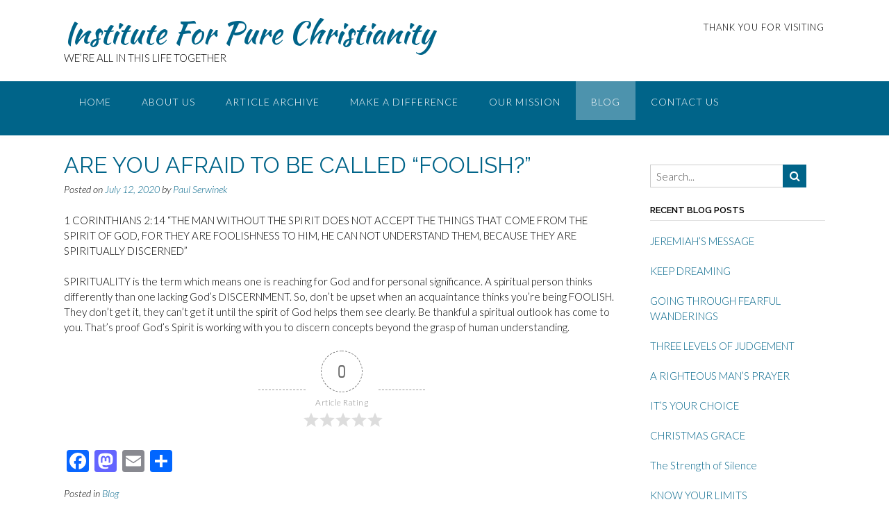

--- FILE ---
content_type: text/css
request_url: https://instituteformerechristianity.org/wp-content/themes/panoramic/style.css?ver=6.8.3
body_size: 11736
content:
/*
Theme Name: Panoramic
Theme URI: http://www.outtheboxthemes.com/wordpress-themes/panoramic/
Author: Out the Box
Author URI: http://www.outtheboxthemes.com/
Description: Panoramic is a well designed, fully responsive theme with a homepage slider that's easy to customize and offers 5 star support. The subtle design features give it a premium feel and the wide range of flexible theme options help you create a variety of sites from a simple blog to a fully functional online eCommerce store. Used in conjunction with SiteOrigin's drag and drop Page Builder plugin, you can easily build beautiful page layouts with no coding knowledge to create any website from travel to business to food, decor, lifestyle, sport and more. Panoramic integrates seamlessly with the following popular free plugins: SiteOrigin's Page Builder, WPForms and WooCommerce.
Version: 1.0.61
License: GNU General Public License v3 or later
License URI: http://www.gnu.org/licenses/gpl-3.0.html
Text Domain: panoramic
Tags: one-column, two-columns, left-sidebar, right-sidebar, flexible-header, custom-background, custom-colors, custom-header, custom-menu, editor-style, featured-images, full-width-template, post-formats, theme-options, threaded-comments, translation-ready, blog, e-commerce

This theme, like WordPress, is licensed under the GPL.
Use it to make something cool, have fun, and share what you've learned with others.

Panoramic is based on Underscores http://underscores.me/, (C) 2012-2014 Automattic, Inc.

Resetting and rebuilding styles have been helped along thanks to the fine work of
Eric Meyer http://meyerweb.com/eric/tools/css/reset/index.html
along with Nicolas Gallagher and Jonathan Neal http://necolas.github.com/normalize.css/
and Blueprint http://www.blueprintcss.org/
*/

/*--------------------------------------------------------------
>>> TABLE OF CONTENTS:
----------------------------------------------------------------
1.0 Reset
2.0 Typography
3.0 Elements
4.0 Forms
5.0 Navigation
	5.1 Links
	5.2 Menus
6.0 Accessibility
7.0 Alignments
8.0 Clearings
	8.1 Panoramic Univeral Styling
	8.2 Panoramic Content Layout Styling
	8.3 Panoramic Theme Styling
9.0 Widgets
10.0 Content
	10.1 Posts and pages
	10.2 Asides
	10.3 Comments
11.0 Infinite scroll
12.0 Media
	12.1 Captions
	12.2 Galleries
--------------------------------------------------------------*/

/*--------------------------------------------------------------
1.0 Reset
--------------------------------------------------------------*/
html, body, div, span, applet, object, iframe,
h1, h2, h3, h4, h5, h6, p, blockquote, pre,
a, abbr, acronym, address, big, cite, code,
del, dfn, em, font, ins, kbd, q, s, samp,
small, strike, strong, sub, sup, tt, var,
dl, dt, dd, ol, ul, li,
fieldset, form, label, legend,
table, caption, tbody, tfoot, thead, tr, th, td {
	border: 0;
	font-family: inherit;
	font-size: 100%;
	font-style: inherit;
	font-weight: inherit;
	margin: 0;
	outline: 0;
	padding: 0;
	vertical-align: baseline;
}

html {
	font-size: 62.5%; /* Corrects text resizing oddly in IE6/7 when body font-size is set using em units http://clagnut.com/blog/348/#c790 */
	overflow-y: scroll; /* Keeps page centered in all browsers regardless of content height */
	-webkit-text-size-adjust: 100%; /* Prevents iOS text size adjust after orientation change, without disabling user zoom */
	-ms-text-size-adjust:     100%; /* www.456bereastreet.com/archive/201012/controlling_text_size_in_safari_for_ios_without_disabling_user_zoom/ */
	box-sizing: border-box; /* Apply a natural box layout model to the document; see http://www.paulirish.com/2012/box-sizing-border-box-ftw/ */
}
*,
*:before,
*:after { /* Inherit box-sizing to make it easier to change the property for components that leverage other behavior; see http://css-tricks.com/inheriting-box-sizing-probably-slightly-better-best-practice/ */
	box-sizing: inherit;
}

body {
	background: #fff; /* Fallback for when there is no custom background color defined. */
}

body.show-main-menu #main-menu {
    right: 0px;
}

*:focus {
	outline: none;
}

article,
aside,
details,
figcaption,
figure,
footer,
header,
main,
nav,
section {
	display: block;
}

ol,
ul {
	list-style: none;
}

table { /* tables still need 'cellspacing="0"' in the markup */
	border-collapse: separate;
	border-spacing: 0;
}

caption,
th,
td {
	font-weight: normal;
	text-align: left;
}
blockquote:before,
blockquote:after,
q:before,
q:after {
	content: "";
}

blockquote,
q {
	quotes: "" "";
}

a:focus {
	
}

a:hover,
a:active {
	outline: 0;
}

a img {
	border: 0;
}

/*--------------------------------------------------------------
2.0 Typography
--------------------------------------------------------------*/
body,
button,
div.wpforms-container form.wpforms-form .wpforms-field-label,
div.wpforms-container form.wpforms-form input[type="text"],
div.wpforms-container form.wpforms-form input[type="email"],
div.wpforms-container form.wpforms-form input[type="tel"],
div.wpforms-container form.wpforms-form input[type="url"],
div.wpforms-container form.wpforms-form input[type="password"],
div.wpforms-container form.wpforms-form input[type="search"],
div.wpforms-container form.wpforms-form select,
div.wpforms-container form.wpforms-form textarea,
input,
select,
textarea {
    color: #58585a;
    font-family: sans-serif;
    font-size: 15px;
	font-weight: 300;
    line-height: 1.5;
	height: auto;
}

h1,
h2,
h3,
h4,
h5,
h6 {
    clear: both;
}

p {
    margin-bottom: 1.5em;
}

b,
strong {
    font-weight: bold;
}

dfn,
cite,
em,
i {
    font-style: italic;
}

blockquote {
	background: url('library/images/quote.png') top left no-repeat;
	margin: 0 1.5em 0 0;
	padding: 0 0 0 3.5em;
}

address {
    margin: 0 0 1.5em;
}

pre {
    background: #eee;
    font-family: "Courier 10 Pitch", Courier, monospace;
    font-size: 15px;
    font-size: 1.5rem;
    line-height: 1.6;
    margin-bottom: 1.6em;
    max-width: 100%;
    overflow: auto;
    padding: 1.6em;
}

code,
kbd,
tt,
var {
    font: 15px Monaco, Consolas, "Andale Mono", "DejaVu Sans Mono", monospace;
}

abbr,
acronym {
    border-bottom: 1px dotted #666;
    cursor: help;
}

mark,
ins {
    background: #fff9c0;
    text-decoration: none;
}

sup,
sub {
    font-size: 75%;
    height: 0;
    line-height: 0;
    position: relative;
    vertical-align: baseline;
}

sup {
    bottom: 1ex;
}

sub {
    top: .5ex;
}

small {
    font-size: 75%;
}

big {
    font-size: 125%;
}

/*--------------------------------------------------------------
3.0 Elements
--------------------------------------------------------------*/
hr {
    background-color: #d0d2d4;
    border: 0;
    height: 1px;
    margin-bottom: 1.5em;
}

ul,
ol {
    margin: 0 0 1.5em 3em;
}

ul {
    list-style: disc;
}

ol {
    list-style: decimal;
}

li > ul,
li > ol {
    margin-bottom: 0;
    margin-left: 1.5em;
}

dt {
    font-weight: bold;
}

dd {
    margin: 0 1.5em 1.5em;
}

img {
    height: auto; /* Make sure images are scaled correctly. */
    max-width: 100%; /* Adhere to container width. */
}

figure {
    margin: 0;
    box-shadow: 0 1px 4px rgba(0, 0, 0, 0.03);
}

table {
    margin: 0 0 1.5em;
    width: 100%;
}

th {
    font-weight: bold;
}

h1, h2, h3, h4, h5, h6, h1 a, h2 a, h3 a, h4 a, h5 a, h6 a {
    font-weight: 300;
    line-height: 1.0em;
    word-wrap: normal;
    color: #006489;
    margin-top: 0;
}

h1 {
    font-size: 32px;
    margin-bottom: .55em;
}

h2 {
    font-size: 28px;
    margin-bottom: .65em;
}

h3 {
    font-size: 22px;
    margin-bottom: .8em;
}

h4 {
    font-size: 20px;
    margin-bottom: 1.1em;
}

h5 {
    font-size: 16px;
    margin-bottom: 1.3em;
}

h6 {
    font-size: 14px;
    margin-bottom: 1.4em;
}

.entry-content code {
    display: block;
    background: #f7f7f7;
    border: 1px solid #D8D8D8;
    padding: 10px;
    box-shadow: 0 1px 2px rgba(0, 0, 0, 0.09);
    margin: 5px 0;
    overflow-x: auto;
}

/*--------------------------------------------------------------
4.0 Forms
--------------------------------------------------------------*/
button,
input,
select,
textarea {
	font-size: 100%; /* Corrects font size not being inherited in all browsers */
	margin: 0; /* Addresses margins set differently in IE6/7, F3/4, S5, Chrome */
	vertical-align: baseline; /* Improves appearance and consistency in all browsers */
}

a.button,
.widget-area .widget a.button,
button,
input[type="button"],
input[type="reset"],
input[type="submit"],
div.wpforms-container form.wpforms-form input[type=submit],
div.wpforms-container form.wpforms-form button[type=submit],
div.wpforms-container form.wpforms-form .wpforms-page-button {
	border: 1px solid rgba(0, 0, 0, 0.14);
	color: #FFF;
	cursor: pointer; /* Improves usability and consistency of cursor style between image-type 'input' and others */
	font-size: 14px;
	font-weight: 400;
	line-height: 1;
	padding: 10px 25px;
}

a.button {
	display: inline-block;
	-webkit-appearance: none;
}
a.button:hover,
.widget-area .widget a.button:hover {
	color: #FFFFFF;
}

div.wpforms-container form.wpforms-form input[type=submit]:hover,
div.wpforms-container form.wpforms-form button[type=submit]:hover,
div.wpforms-container form.wpforms-form .wpforms-page-button:hover {
	border: 1px solid rgba(0, 0, 0, 0.14) !important;
}

button:focus,
input[type="button"]:focus,
input[type="reset"]:focus,
input[type="submit"]:focus,
button:active,
input[type="button"]:active,
input[type="reset"]:active,
input[type="submit"]:active {
	border-color: #aaa #bbb #bbb;
	box-shadow: inset 0 -1px 0 rgba(255, 255, 255, 0.5), inset 0 2px 5px rgba(0, 0, 0, 0.15);
}

input[type="checkbox"],
input[type="radio"] {
	padding: 0; /* Addresses excess padding in IE8/9 */
}

input[type="search"] {
	-webkit-appearance: textfield; /* Addresses appearance set to searchfield in S5, Chrome */
	box-sizing: content-box;
}

input[type="search"]::-webkit-search-decoration { /* Corrects inner padding displayed oddly in S5, Chrome on OSX */
	-webkit-appearance: none;
}

div.wpforms-container form.wpforms-form input[type="text"],
div.wpforms-container form.wpforms-form input[type="email"],
div.wpforms-container form.wpforms-form input[type="tel"],
div.wpforms-container form.wpforms-form input[type="url"],
div.wpforms-container form.wpforms-form input[type="password"],
div.wpforms-container form.wpforms-form input[type="search"],
div.wpforms-container form.wpforms-form select,
div.wpforms-container form.wpforms-form textarea,
input[type="text"],
input[type="email"],
input[type="tel"],
input[type="url"],
input[type="password"],
input[type="search"],
select,
textarea {
	color: #666;
	border: 1px solid #ccc;
	border-radius: 0 !important;
	font-size: 100%;
}

div.wpforms-container form.wpforms-form input[type="text"],
div.wpforms-container form.wpforms-form input[type="email"],
div.wpforms-container form.wpforms-form input[type="tel"],
div.wpforms-container form.wpforms-form input[type="url"],
div.wpforms-container form.wpforms-form input[type="password"],
div.wpforms-container form.wpforms-form input[type="search"],
div.wpforms-container form.wpforms-form select,
div.wpforms-container form.wpforms-form textarea,
input[type="text"],
input[type="email"],
input[type="tel"],
input[type="url"],
input[type="password"],
input[type="search"],
select {
	max-width: 100%;
	padding: 3px;
	width: 360px;
}

select {
	padding: 5px 3px 4px 0;
}

div.wpforms-container form.wpforms-form textarea,
textarea {
	overflow: auto; /* Removes default vertical scrollbar in IE6/7/8/9 */
	padding-left: 3px;
	vertical-align: top; /* Improves readability and alignment in all browsers */
	max-width: 100%;
	width: 500px;
}

/*--------------------------------------------------------------
5.0 Navigation
--------------------------------------------------------------*/
/*--------------------------------------------------------------
5.1 Links
--------------------------------------------------------------*/
a {
	text-decoration: none;
	word-wrap: break-word;
}

a:visited {
	
}

a:hover,
a:focus,
a:active {
	
}

/*--------------------------------------------------------------
5.2 Menus
--------------------------------------------------------------*/
.main-navigation {
	clear: both;
	display: block;
	/*height: 58px;*/
   	background-color: #F5F5F5;
	width: 100%;
}
.main-navigation.translucent {
	position: absolute;
	z-index: 99999;
}

.main-navigation.border-bottom {
	border-bottom: 2px solid #FFFFFF;
}
.main-menu-container {
	max-width: 1140px;
	margin: 0 auto;
	padding: 0 22px;
	position: relative;
}

.nav-load {
	height: 58px;
	overflow: hidden;
	visibility: hidden;
}

.main-navigation ul {
	list-style: none;
	margin: 0;
	padding-left: 0;
	display: inline-block;
	vertical-align: top;
	text-align: left;
}
.main-navigation ul.nav-menu {
    
}

.main-navigation li {
	position: relative;
	display: block;
    float: left;
}
.main-navigation ul.nav-menu > li {
    float: left;
}

.main-navigation a {
	display: block;
	text-decoration: none;
	color: #FFFFFF;
	padding: 19px 22px 16px;
	font-size: 14px;
	font-weight: 300;
	letter-spacing: 1px;
	text-transform: uppercase;
	white-space: nowrap;
	text-align: center;
    
    -webkit-transition: color 0.2s ease 0s, background-color 0.2s ease 0s;
     -moz-transition: color 0.2s ease 0s, background-color 0.2s ease 0s;
      -ms-transition: color 0.2s ease 0s, background-color 0.2s ease 0s;
       -o-transition: color 0.2s ease 0s, background-color 0.2s ease 0s;
          transition: color 0.2s ease 0s, background-color 0.2s ease 0s;
}
.main-navigation a:hover {
    color: #FFF;
	text-decoration: none;
}

.main-navigation ul ul {
	box-shadow: 0 3px 3px rgba(0, 0, 0, 0.2);
    background-color: #FFFFFF;
	background-color: rgba(255, 255, 255, 0.95);
	border-top: 2px solid #FFFFFF;
	float: left;
	position: absolute;
	top: 56px;
	left: -999em;
	z-index: 99999;
}

.main-navigation ul ul ul {
	left: -999em;
	top: 0;
	border-top: 0;
}

.main-navigation ul ul a {
	width: 200px;
	text-transform: none;
	box-shadow: 0 1px 0 rgba(0, 0, 0, 0.03);
	white-space: nowrap;
	text-align: left;
	width: auto;
	padding: 15px 32px 15px 20px;
	min-width: 190px;
}

.main-navigation ul ul li {
	width: 100%;
}

.main-navigation li:hover > a {
}

.main-navigation ul ul :hover > a {
}

.main-navigation ul ul a:hover {
}

.main-navigation ul li:hover > ul {
	left: auto;
}

.main-navigation ul ul li:hover > ul {
	left: 100%;
}

.main-navigation li.current-menu-item > a,
.main-navigation li.current_page_item > a,
.main-navigation li.current-menu-parent > a,
.main-navigation li.current_page_parent > a,
.main-navigation li.current-menu-ancestor > a,
.main-navigation li.current_page_ancestor > a {
    color: #FFF;
}

.main-navigation .current_page_item > a,
.main-navigation .current-menu-item > a,
.main-navigation .current_page_ancestor > a {
}

.main-navigation a:hover,
.main-navigation li.current-menu-item > a,
.main-navigation li.current_page_item > a,
.main-navigation li.current-menu-parent > a,
.main-navigation li.current_page_parent > a,
.main-navigation li.current-menu-ancestor > a,
.main-navigation li.current_page_ancestor > a,
.main-navigation button {
	background-color: rgba(255, 255, 255, 0.3);
}

/* ---- Mobile Menu ---- */

.header-menu-button,
.main-menu-close {
    display: none;
}

.menu-dropdown-btn {
	display: none;
	position: absolute;
	top: 0;
	right: 0;
	color: #FFFFFF;
	margin: 0;
	padding: 10px 14px;
	padding: 6px 11px 5px 14px;
	height: 33px;
	line-height: 15px;
	text-align: center;
	font-size: 28px;
	z-index: 9;
	cursor: pointer;
    -webkit-transition: all 0.2s ease 0s;
     -moz-transition: all 0.2s ease 0s;
      -ms-transition: all 0.2s ease 0s;
       -o-transition: all 0.2s ease 0s;
          transition: all 0.2s ease 0s;
}
.menu-dropdown-btn:hover .otb-fa {
	font-weight: 700 !important;
	
}
.main-navigation li.current-menu-item > .menu-dropdown-btn,
.main-navigation li.current_page_item > .menu-dropdown-btn,
.main-navigation li.current-menu-parent > .menu-dropdown-btn,
.main-navigation li.current_page_parent > .menu-dropdown-btn,
.main-navigation li.current-menu-ancestor > .menu-dropdown-btn,
.main-navigation li.current_page_ancestor > .menu-dropdown-btn {
	color: #FFFFFF;
}

.main-navigation ul ul .menu-dropdown-btn {
	padding: 2px 11px 5px 14px;
}

/* Small menu */
.menu-toggle {
	display: none;
}

.site-main .comment-navigation,
.site-main .paging-navigation,
.site-main .post-navigation {
	margin: 0 0 1.5em;
	overflow: hidden;
}

.comment-navigation .nav-previous,
.paging-navigation .nav-previous,
.post-navigation .nav-previous {
	float: right;
	text-align: right;
	width: 50%;
}

.comment-navigation .nav-next,
.paging-navigation .nav-next,
.post-navigation .nav-next {
	float: left;
	width: 50%;
}

/*--------------------------------------------------------------
6.0 Accessibility
--------------------------------------------------------------*/
/* Text meant only for screen readers */
.screen-reader-text {
	clip: rect(1px, 1px, 1px, 1px);
	position: absolute !important;
	height: 1px;
	width: 1px;
	overflow: hidden;
}

.screen-reader-text:hover,
.screen-reader-text:active,
.screen-reader-text:focus {
	background-color: #f1f1f1;
	border-radius: 3px;
	box-shadow: 0 0 2px 2px rgba(0, 0, 0, 0.6);
	clip: auto !important;
	color: #21759b;
	display: block;
	font-size: 14px;
	font-size: 1.4rem;
	font-weight: bold;
	height: auto;
	left: 5px;
	line-height: normal;
	padding: 15px 23px 14px;
	text-decoration: none;
	top: 5px;
	width: auto;
	z-index: 100000; /* Above WP toolbar */
}

/*--------------------------------------------------------------
7.0 Alignments
--------------------------------------------------------------*/
.alignleft {
	display: inline;
	float: left;
	margin-right: 1.5em;
}

.alignright {
	display: inline;
	float: right;
	margin-left: 1.5em;
}

.aligncenter {
	clear: both;
	display: block;
	margin: 0 auto;
}

/*--------------------------------------------------------------
8.0 Clearings
--------------------------------------------------------------*/
.clear:before,
.clear:after,
.entry-content:before,
.entry-content:after,
.comment-content:before,
.comment-content:after,
.site-header:before,
.site-header:after,
.site-content:before,
.site-content:after,
.site-footer:before,
.site-footer:after {
	content: "";
	display: table;
}

.clear:after,
.entry-content:after,
.comment-content:after,
.site-header:after,
.site-content:after,
.site-footer:after {
	clear: both;
}

/*--------------------------------------------------------------
8.1 Panoramic Univeral Styling
--------------------------------------------------------------*/
.clearboth {
	clear: both;
}
.border-bottom {
	border-bottom: 1px solid #e0e0e0;
}
.border-top {
    border-bottom: 1px solid #e0e0e0;
}
ul.no-indent {
	margin-left: 0;
}
ul.no-bullets {
	list-style: none;
}

/*--------------------------------------------------------------
8.2 Panoramic Content Layout Styling
--------------------------------------------------------------*/

.content-area {
	width: 75%;
	float: left;
	padding: 0 2% 0 0;
}

.widget-area {
	width: 25%;
	float: left;
	padding: 15px 0 0 2%;
}

.page-template-template-full-width-php .content-area,
.content-area.full-width,
body.full-width #container,
body.full-width .content-area {
	width: 100% !important;
	padding: 0 !important;
}
body.full-width .widget-area {
	display: none;
}

.home .widget-area {
    padding-top: 22px !important;
}
.woocommerce .widget-area,
.woocommerce-page .widget-area {
    padding-top: 45px !important;
}
.woocommerce-cart .widget-area,
.woocommerce-checkout .widget-area,
.woocommerce-account .widget-area,
.single-product.woocommerce .widget-area,
.single-product.woocommerce-page .widget-area {
    padding-top: 15px !important;
}
.blog .widget-area {
    padding-top: 15px !important;
}

.page-template-template-full-width-no-bottom-margin.page .hentry {
	margin-bottom: 0;
}
.page-template-template-full-width-no-bottom-margin .site-footer {
	margin-top: 0;
}

.page-template-template-left-sidebar .content-area {
	width: 75%;
	float: left;
	padding: 0 0 0 2%;
}

.page-template-template-left-sidebar .widget-area {
	width: 25%;
	float: left;
	padding: 15px 2% 0 0;
}

.page-template-template-full-width .content-area,
.page-template-template-full-width-no-bottom-margin .content-area {
	float: none;
	width: 100%;
	padding: 0;
}

.page-template-template-full-width .content-area,
.page-template-template-full-width .widget-area,
.page-template-template-full-width-no-bottom-margin .content-area,
.page-template-template-full-width-no-bottom-margin .widget-area {
    box-shadow: none;
}

/*--------------------------------------------------------------
8.3 Panoramic Theme Styling
--------------------------------------------------------------*/

h1.centered {
	text-align: center;
}
h1.top-padded {
	margin-top: 20px;
}

h1.page-not-found {
	color: #000000;
	font-size: 100px;
	margin: 0;
	padding: 0 0 20px 0;
	text-align: center;
}

p.centered {
	text-align: center;
}

#page {
    position: relative;
    right: 0;
    
    -webkit-transition: right 0.4s ease 0s;
     -moz-transition: right 0.4s ease 0s;
      -ms-transition: right 0.4s ease 0s;
       -o-transition: right 0.4s ease 0s;
          transition: right 0.4s ease 0s;
}

.site-content.top-padded {
	margin-top: 70px; 	
}

.site-container {
	max-width: 1140px;
	margin: 0 auto;
	padding: 0 22px;
	position: relative;
}

.site-header {
	background-color: #FFF;
    box-shadow: 0 2px 4px rgba(0, 0, 0, 0.015);
	margin: 0 0 25px;
}
.site-header.border-bottom {
}
.home .site-header {
    margin: 0;
}
.site-top-bar {
	z-index: 10;
	background-color: #FFF;
}
.site-top-bar .site-container {
    position: relative;
}

.site-top-bar ul {
    margin: 0;
    padding: 0;
}
.site-top-bar ul li {
    margin: 0;
    padding: 0;
    list-style-type: none;
    display: inline-block;
}
.site-top-bar ul li a {
    display: block;
    font-size: 15px;
    line-height: 17px;
    text-transform: uppercase;
    color: #777;
    padding: 0 7px;
}

.search-block {
    position: absolute;
    top: -55px;
    right: 20px;
	width: 316px;
    box-shadow: 0 2px 4px rgba(0, 0, 0, 0.02);
    padding: 13px 5px 6px 6px;
    border: 1px solid rgba(0, 0, 0, 0.08);
    border-top: 0;
    height: auto;
    background-color: #ffffff;
    z-index: 96;
}
.search-block .search-field {
    margin: 0;
    padding: 2px 8px;
    height: 33px;
    width: 270px;
    color: #898989;
    outline: none;
	vertical-align: top;
	box-sizing: border-box; 
    float: left;
    width: 89%;
}
.search-block .search-submit {
	margin: 0 0 0 -1px;
    width: 11.3%;
    padding: 0;
    height: 33px;
    position: relative;
	display: inline-block;
	cursor: pointer;
	text-align: center;
}

.search-block .search-submit .otb-fa {
	font-size: 16px;
	line-height: 33px;
	color: #FFFFFF;
	vertical-align: top;
}

.info-text em {
	font-style: normal;
}

.site-header .branding {
	padding: 27px 0 23px 0;
}
.site-header .branding .title {
	font-size: 44px;
	line-height: 40px;
	text-decoration: none;
}
.site-header .branding .description {
	font-size: 15px;
	font-weight: 300;
}

.header-image {
    position: relative;
    width: 100%;
    margin: 0 0 20px;
}
.header-image.loading { 
    overflow: hidden;
    background: url(library/images/loader.gif) center center no-repeat;
}
.header-image.loading img,
.header-image.loading .overlay {
	visibility: hidden;
}
.header-image img {
	width: 100%;
	height: auto;
	vertical-align: top;
}
.header-image .overlay {
    letter-spacing: 1px;
    margin: 0 0 0;
	padding: 0;
    position: absolute;
    text-align: center;
    top: 28%;
    width: 100%;
    z-index: 8;
	line-height: 1.2em;
	word-wrap: break-word;
}
.header-image .overlay.top-padded {
	padding-top: 1.3%;
}
.header-image .overlay .opacity {
	background-color: rgba(255, 255, 255, 0.6);
    padding: 3.5% 3.5% 3.5% 3.5%;
	margin: 0 auto;
	position: relative;
	display: block;
	width: 60%;
}
.header-image .overlay .opacity h2 {
    font-size: 37px;
	line-height: 43px;
	font-weight: 500;
	margin: 3px 0 17px 0;
    text-transform: uppercase;
}
.header-image .overlay .opacity p {
	font-weight: 300;
	font-size: 18px;
	margin: 8px 0 8px 0;
	padding: 0 4% 0 4%;
	line-height: 22px;
}
.header-image .overlay a {
    color: #fff;
}

.blog .entry-header.site-container {
    margin: 0 0 25px;
}

span.wpcf7-not-valid-tip {
	color: #ad2727;
}
div.wpcf7-validation-errors {
	border: 2px solid #ad2727;	
}

#googlemap {
	height: 400px;
	width: 100%;
	margin-bottom: 50px;
}

.woocommerce h1.page-title,
.woocommerce-page h1.page-title {
    margin: 0 0 9px;
    padding: 0;
}

/* -------- Breadcrumbs Styling -------- */
.breadcrumbs {
    line-height: 15px;
    font-size: 11px;
    text-transform: uppercase;
    margin: 0 0 20px;
}
.page-template-template-left-sidebar .breadcrumbs {
	margin: 0 0 20px 27%;
}
.page-template-template-left-sidebar .site-content.no-sidebar .breadcrumbs {
	margin: 0 0 20px 0;
}


/* -------- Home Slider Styling -------- */

.panoramic-slider-container {
	overflow-x: hidden;
    width: 100%;
}

.panoramic-slider-container.default {
    box-shadow: 0 1px 0 rgba(0, 0, 0, 0.06);
    position: relative;
    margin: 0 0 20px;
}
.panoramic-slider-container.default.loading { 
    overflow: hidden;
    background: url(library/images/loader.gif) center center no-repeat;
}
.panoramic-slider-container.default.loading .slider { 
    visibility: hidden;
}
.panoramic-slider-container.default .slider { 
    padding: 0;
	margin: 0;
	list-style: none;
}
.panoramic-slider-container.default .slider .slide {
    float: left;
    position: relative;
}
.panoramic-slider-container.default .slider .slide .overlay {
    letter-spacing: 1px;
    margin: 0 0 0;
	padding: 0;
    position: absolute;
    text-align: center;
    top: 28%;
    width: 100%;
    z-index: 8;
	line-height: 1.2em;
	word-wrap: break-word;
}
.panoramic-slider-container.default .slider .slide .overlay.top-padded {
	padding-top: 1.3%;
}

.panoramic-slider-container.default .slider .slide .overlay .opacity {
	background-color: rgba(255, 255, 255, 0.6);
    padding: 3.5% 3.5% 3.5% 3.5%;
	margin: 0 auto;
	position: relative;
	display: block;
	width: 60%;
}
.panoramic-slider-container.default .slider .slide .overlay .opacity h2 {
    font-size: 37px;
	line-height: 43px;
	font-weight: 500;
	margin: 3px 0 17px 0;
    text-transform: uppercase;
}
.panoramic-slider-container.default .slider .slide .overlay .opacity p {
	font-weight: 300;
	font-size: 18px;
	margin: 8px 0 8px 0;
	padding: 0 4% 0 4%;
	line-height: 22px;
}
.panoramic-slider-container.default .slider .slide .overlay a {
    color: #fff;
}
.panoramic-slider-container.default .slider .slide img {
    display: block;
    width: 100%;
    height: auto;
}
.panoramic-slider-container.default .pagination {
    bottom: 0;
    height: 30px;
    position: absolute;
    text-align: center;
	width: 100%;
}
.panoramic-slider-container.default .pagination a.selected span {
    background-color: #ffffff;
    position: relative;
}
.panoramic-slider-container.default .pagination a {
    display: inline-block;
    vertical-align: middle;
    padding: 3px 3px;
}
.panoramic-slider-container.default .pagination span {
    border: 2px solid rgba(255, 255, 255, 0.6) !important;
    border-radius: 8px;
    display: inline-block;
    height: 15px;
    line-height: 0;
    overflow: hidden;
    text-indent: -100px;
    width: 15px;
	font-size: 0px;
}

.panoramic-slider-container.default .prev,
.panoramic-slider-container.default .next {
    position: absolute;
    top: 50%;
	height: 49px;
    width: 49px;
    margin: -26px 0 0;
    text-align: center;
    opacity: 0;
    cursor: pointer;
    z-index: 9;
    transform: scale(0.7);
	border: 1px solid #FFFFFF;
	color: #FFFFFF;
    
    -webkit-transition: all 0.2s ease 0s;
     -moz-transition: all 0.2s ease 0s;
      -ms-transition: all 0.2s ease 0s;
       -o-transition: all 0.2s ease 0s;
          transition: all 0.2s ease 0s;
}
.panoramic-slider-container.default .prev.top-padded,
.panoramic-slider-container.default .next.top-padded {
	margin-top: 0.3%;
}

.panoramic-slider-container.default .prev .otb-fa,
.panoramic-slider-container.default .next .otb-fa {
    font-size: 37px;
	line-height: 47px !important;
}

.panoramic-slider-container.default .prev {
    left: 20px;
}
.panoramic-slider-container.default .next {
    right: 20px;
}
.panoramic-slider-container.default .prev:hover,
.panoramic-slider-container.default .next:hover {
    background-color: rgba(255, 255, 255, 0.65);
}

.panoramic-slider-container.default:hover .prev,
.panoramic-slider-container.default:hover .next {
    opacity: 1;
    transform: scale(1);
}
.panoramic-slider-container.default:hover .prev.disabled,
.panoramic-slider-container.default:hover .next.disabled {
    opacity: 0.4;
    cursor: default;
}

.slider-placeholder {
	margin: 0 0 83px 0;
}


/* -------- Social Links Styling -------- */
.search-btn {
    cursor: pointer;
}

.social-links {
    float: right;
	margin: 0;
	padding: 0;
	list-style: none;	
}
.social-links li {
    font-size: 19px;
	float: left;
    padding: 1px 0 0 13px;
}
.social-links li:first-child {
    padding-left: 0;
}
.social-skype,
.social-tumblr,
.social-flickr,
.social-email,
.search-btn {
	color: #969696;
}

/* -------- Footer Styling -------- */
.site-footer {
	margin: 25px 0 0;
}

.site-footer-widgets {
    padding: 50px 0 15px;
	font-size: 14px;
}
.site-footer-widgets .notice {
	text-align: center;
	margin: 0 0 30px 0;
}

.site-footer-widgets .site-container ul li {
    display: block;
}
.site-footer-widgets .site-container > ul {
    margin: 0;
    padding: 0;
	
	width: 100%;
    text-align: justify;
    -ms-text-justify: distribute-all-lines;
    text-justify: distribute-all-lines;
}

.site-footer-widgets .site-container > ul:after {
    content: '';
    width: 100%;
    display: inline-block;
    font-size: 0;
    line-height: 0
}

.site-footer-widgets .site-container > ul > li {
    margin: 0;
	text-align: left;

	/*
    padding: 10px 18px 20px;
    */

	list-style-type: none;

	/*
    display: block;
    float: left;
    width: 25%;
    box-sizing: border-box;
    */
	
	width: 22.5%;
	padding: 10px 0 20px 0;
    vertical-align: top;
    display: inline-block;
    *display: inline;
    zoom: 1;	
}
/*
.site-footer-widgets ul li:first-child {
	padding: 10px 18px 20px 0;
}
.site-footer-widgets ul li:last-child {
	padding: 10px 0 20px 18px;
}
*/

.site-footer-widgets ul li h2.widgettitle {
	padding: 0 0 6px;
	margin: 0 0 10px 0;
	font-size: 15px;
	line-height: 16px;
	text-transform: uppercase;
	font-weight: 600;
}


.site-footer-widgets .widget ul {
    margin: 0;
    padding: 0;
}
.site-footer-widgets .widget ul li {
    margin: 0 0 2px;
    padding: 0;
    display: block;
    float: none;
}
.site-footer-widgets .widget ul li a {
    
}
.site-footer-widgets .widget .search-field {
    width: 100%;
    box-sizing: border-box;
    padding: 5px 8px;
}
.site-footer-widgets .widget article .entry-title {
    font-size: 16px;
}

.site-footer-bottom-bar {
	color: #FFFFFF;
	border-top: 1px solid rgba(0, 0, 0, 0.08);
	padding: 41px 0 41px;
	font-size: 13px;
	font-weight: 300;
}
.site-footer-bottom-bar a {
    text-transform: none;
    color: #FFFFFF;
}
.site-footer-bottom-bar a:hover {
	color: inherit;
    text-decoration: underline;
}
.site-footer-bottom-bar-left {
    float: left;
}
.site-footer-bottom-bar-right {
    float: right;
    text-align: right;
}
.site-footer-bottom-bar-right ul {
    margin: 0;
    padding: 0;
}
.site-footer-bottom-bar-right ul li {
    margin: 0;
    padding: 0;
    list-style-type: none;
    display: inline-block;
    box-shadow: 1px 0 0 rgba(0, 0, 0, 0.08);
}
.site-footer-bottom-bar-right a {
    display: block;
    line-height: 13px;
	font-size: 13px;
    text-transform: none;
    color: #FFFFFF;
    padding: 0 7px;
}
.site-footer-bottom-bar-right ul li:last-child {
    box-shadow: none;
}
.site-footer-bottom-bar-right ul li:last-child a {
    padding: 0 0 0 7px;
    
}

/*--------------------------------------------------------------
9.0 Widgets
--------------------------------------------------------------*/
.widget {
	margin: 0 0 1.5em;
}

.widget-area .widget {
    margin: 0 0 25px;
}

/* Make sure select elements fit in widgets. */
.widget select {
	max-width: 100%;
}

aside select {
	width: 100%;
}

/* Make sure select elements fit in widgets */
.widget select {
	/*
	max-width: 100%;
	width: 89.5%;
	height: 33px;
	box-sizing: border-box;
	vertical-align: top;
	padding: 2px 8px;
	margin: 3px 0 0 0;
	border: 1px solid #ccc;
	border-radius: 3px;
	*/
}
.widget-area .widget .search-field {
    width: 100%;
	height: 33px;
	width: 77%;
    box-sizing: border-box;
    padding: 2px 8px;
	vertical-align: top;
}

/* Search widget and Product Search widget */
.widget_search .search-submit,
.widget_product_search .search-submit {
	display: inline-block;
	width: 34px;
    right: 6px;
    padding: 0;
    height: 33px;
    position: relative;
	cursor: pointer;
	text-align: center;
}

.widget_search .search-submit .otb-fa,
.widget_product_search .search-submit .otb-fa {
	font-size: 16px;
	line-height: 33px;
	color: #FFFFFF;
	vertical-align: top;
}


.widget-area .widget h2 {
    padding: 0 0 6px;
    margin: 0 0 10px 0;
    font-size: 13px;
    line-height: 16px;
    text-transform: uppercase;
    font-weight: 600;
	border-bottom: 1px solid #e0e0e0;
}

.widget-area .widget ul {
    margin: 0;
    padding: 0;
}
.widget-area .widget ul li {
    margin: 0 0 2px;
    padding: 0;
    list-style-type: none;
}
.widget-area .widget ul li a {
}

.widget-area .widget ul ul {
    margin: 3px 0 3px 15px;
}
.widget-area .widget ul ul li {
    margin: 0;
}
.widget-area .widget ul ul ul {
    margin: 3px 0 3px 30px;
}

/*--------------------------------------------------------------
10.0 Content
--------------------------------------------------------------*/
/*--------------------------------------------------------------
10.1 Posts and pages
--------------------------------------------------------------*/

.sticky {
}

.hentry,
.search-results article {
	border-bottom: 1px solid #e0e0e0;
	margin: 0 0 30px;
	padding: 0 0 30px;
}
.page .hentry {
    border: 0;
    margin: 0 0 25px;
    padding: 0;
}

.byline,
.updated:not(.published) {
	display: none;
}

.single .byline,
.group-blog .byline {
	display: inline;
}

.site-content {
	margin-top: 25px; 	
}

.page-content,
.entry-content,
.entry-summary,
.archive-container {
	margin: 1.5em 0 0;
}
.page-content img,
.entry-content img,
.entry-summary img {
    box-shadow: 0 1px 4px rgba(0, 0, 0, 0.03);
}

.page-links {
	clear: both;
	margin: 0 0 1.5em;
}

.wp-caption img {
    box-shadow: none;
}

/* Blog Featured Image */

.featured-image-container {
	position: relative;
}

.blog-post-side-layout .featured-image-container {
    width: 30%;
    float: left;
    overflow: hidden;
	position: relative;
}

.blog-post-top-layout.centered .featured-image-container {
	text-align: center;
}

.blog-post-top-layout.right-aligned .featured-image-container,
.blog-post-side-layout.right-aligned .featured-image-container {
	float: right;
}

.featured-image-container.square,
.featured-image-container.round,
.featured-image-container.tall,
.featured-image-container.medium,
.featured-image-container.short {
	background-position: center center;
}

.featured-image-container.round {
	border-radius: 50%;
}

.featured-image-container.full.full-width a,
.featured-image-container.full.full-width img.featured-image {
	width: 100%;
}

.featured-image-container.tall,
.featured-image-container.medium,
.featured-image-container.short {
	background-size: cover;
}

.featured-image-container.tall {
	height: 440px;
}
.featured-image-container.medium {
	height: 340px;
}
.featured-image-container.short {
	height: 240px;
}

.featured-image-container a {
	width: 100%;
	height: 100%;
	display: inline-block;
	vertical-align: top;
}

.blog-post-top-layout .featured-image-container a {
	width: auto;
}

.featured-image-container img {
    display: block;
    max-width: 100%;
    height: auto;
    margin: 0 auto;
	display: inline-block;
	vertical-align: top;
	
	/*
	image-rendering: -moz-crisp-edges;
    image-rendering: -o-crisp-edges;
    image-rendering: -webkit-optimize-contrast;
    image-rendering: crisp-edges;
    -ms-interpolation-mode: nearest-neighbor;
    */
}

.featured-image-container img.featured-image {
    -webkit-transition: opacity 0.2s ease 0s;
     -moz-transition: opacity 0.2s ease 0s;
      -ms-transition: opacity 0.2s ease 0s;
       -o-transition: opacity 0.2s ease 0s;
          transition: opacity 0.2s ease 0s;
}

.featured-image-container img.placeholder {
	width: 100%;
}

/*
.blog-post-side-layout.right-aligned .featured-image-container {
	float: right;
}
*/

.featured-image-container.loading {
	background: url(library/images/loader.gif) center center no-repeat;
	background-size: auto !important;
	/*
    height: 220px;
    overflow: hidden;
    */
}

.featured-image-container.round img.featured-image,
.featured-image-container.square img.featured-image,
.featured-image-container.tall img.featured-image,
.featured-image-container.medium img.featured-image,
.featured-image-container.short img.featured-image {
	display: none;
}

.featured-image-container:not(.round):not(.square).loading img {
	opacity: 0;
}

.blog-post-top-layout .featured-image-container {
	margin: 0 0 21px;
}

.blog-post-side-layout .post-loop-content {
    width: 67.5%;
    padding: 0 0 8px 0;
    float: right;
}
.blog-post-side-layout.post-no-img .post-loop-content {
    width: 100%;
    padding: 0 0 8px 0;
    float: none;
}

/* Blog list content */
.blog-post-side-layout .post-loop-content {
    width: 70%;
    padding: 0 0 0 2.7%;
    float: left;
}

.blog-post-side-layout.right-aligned .post-loop-content {
	float: left;
	padding: 0 2.7% 0 0;
}

.blog-post-side-layout.no-featured-image .post-loop-content {
    width: 100%;
    padding: 0;
    float: none;
}

.archive-container {
	margin-top: 2.1em;
}

.single .entry-thumbnail {
    margin: 20px 0;
    text-align: center;
}

/*--------------------------------------------------------------
10.2 Asides
--------------------------------------------------------------*/
.blog .format-aside .entry-title,
.archive .format-aside .entry-title {
	display: none;
}

article .entry-title {
    margin: 0 0 8px;
}
article .entry-meta {
    font-size: 0.95em;
    font-style: italic;
}
article .cat-links {
    margin: 0 10px 0 0;
}
article .tags-links {
    margin: 0;
}
article .entry-footer {
    font-size: 0.95em;
    font-style: italic;
}
article .comments-link {
	display: block;
}


/*--------------------------------------------------------------
10.3 Comments
--------------------------------------------------------------*/
.comment-content a {
	word-wrap: break-word;
}

.bypostauthor {
	display: block;
}

.comments-area {
    
}

.comments-title {
    font-size: 18px;
}

.comment-list {
    margin: 0;
    padding: 5px 0 0;
    list-style-type: none;
    clear: both;
}

.comment-list li {
    margin: 0;
    padding: 0 0 10px;
}

.comment {
    
}

.comment-author {
    padding: 4px 10px 5px 0;
}

.comment-container {
    margin-left: 65px;
}

.comment-author .avatar {
    border: 2px solid #DCDCDC;
	margin: 0 5px 0 0;
}

.comment-meta cite {
    display: block;
    font-size: 13px;
    font-weight: 600;
}

.comment-meta > a {
    font-size: 11px;
}

.comment-content {
    
}

.comment-content p {
    margin-bottom: 0.4em;
}

.comment .reply {
    text-align: right;
}

.comments-area label {
    float: left;
    min-width: 10.5%;
    padding: 6px 0 0;
}

.comments-area input[type="text"],
.comments-area input[type="email"],
.comments-area input[type="password"],
.comments-area input[type="search"] {
    padding: 0.8% 1%;
    width: 75%;
}

#comments ul {
    margin-left: 2em;
}
#comments li {
    list-style-type: none;
}



/* NEW COMMENT STYLES */

.comment-meta {
    font-size: 14px;
    margin: 0;
    width: 100%;
}




.post-password-required input {
    max-width: 280px;
    margin: 0 5px;
}

/*--------------------------------------------------------------
11.0 Infinite scroll
--------------------------------------------------------------*/
/* Globally hidden elements when Infinite Scroll is supported and in use. */
.infinite-scroll .paging-navigation, /* Older / Newer Posts Navigation (always hidden) */
.infinite-scroll.neverending .site-footer { /* Theme Footer (when set to scrolling) */
	display: none;
}

/* When Infinite Scroll has reached its end we need to re-display elements that were hidden (via .neverending) before */
.infinity-end.neverending .site-footer {
	display: block;
}

/*--------------------------------------------------------------
12.0 Media
--------------------------------------------------------------*/
.page-content img.wp-smiley,
.entry-content img.wp-smiley,
.comment-content img.wp-smiley {
	border: none;
	margin-bottom: 0;
	margin-top: 0;
	padding: 0;
}

/* Make sure embeds and iframes fit their containers */
embed,
iframe,
object {
	max-width: 100%;
}

/*--------------------------------------------------------------
12.1 Captions
--------------------------------------------------------------*/
.wp-caption {
	margin-bottom: 1.5em;
	max-width: 100%;
}

.wp-caption img[class*="wp-image-"] {
	display: block;
	margin: 0 auto;
}

.wp-caption-text {
	text-align: center;
	background-color: #FCFCFC;
	box-shadow: 0 0 0 1px rgba(0, 0, 0, 0.08) inset;
	border-radius: 0 0 3px 3px;
}

.wp-caption .wp-caption-text {
	margin: 0;
	padding: 6px 10px;
}

/*--------------------------------------------------------------
12.2 Galleries
--------------------------------------------------------------*/
.gallery {
	margin-bottom: 1.5em;
}

.gallery-item {
	display: inline-block;
	text-align: center;
	vertical-align: top;
	width: 100%;
}

.gallery-columns-2 .gallery-item {
	max-width: 50%;
}

.gallery-columns-3 .gallery-item {
	max-width: 33.33%;
}

.gallery-columns-4 .gallery-item {
	max-width: 25%;
}

.gallery-columns-5 .gallery-item {
	max-width: 20%;
}

.gallery-columns-6 .gallery-item {
	max-width: 16.66%;
}

.gallery-columns-7 .gallery-item {
	max-width: 14.28%;
}

.gallery-columns-8 .gallery-item {
	max-width: 12.5%;
}

.gallery-columns-9 .gallery-item {
	max-width: 11.11%;
}

.gallery-caption {
	display: block;
}

/* Custom classes for the page builder layouts */

/* Used in the "Our Team" section of the homepage */

.profile-list .panel-grid-cell {
	margin-bottom: 0 !important;
}

.profile-list .panel-grid-cell .widget_sow-image {
	margin-bottom: 15px !important;
}

.widget_sow-image .circular img {
	border-radius: 100%;
	margin-bottom: 0;
}

/* Layout Slider widget when combined with the SiteOrigin Testimonials widget */

.testimonials .otb-sow-slide-nav-wrapper {
	position: relative;
	display: inline-block;
	width: 100%;
	padding-bottom: 25px;
}

.testimonials .sow-testimonial-wrapper.sow-layout-text-above .sow-testimonial-text {
	text-align: center;
}

.testimonials .sow-testimonial-text {
	padding-top: 0 !important;
	padding-bottom: 0 !important;
}

.testimonials .sow-testimonial-text,
.testimonials .sow-testimonial-text p {
	text-shadow: none !important;
	font-style: italic;
	font-size: 24px !important;
	font-weight: 300;
}

.testimonials .sow-testimonial-text p:first-child {
	margin-top: 0 !important;
}

.testimonials .sow-testimonial-text p:last-of-type {
	margin-bottom: 0 !important;
}

.testimonials .sow-testimonial-user {
	text-align: center !important;
}

/* Next and Prev buttons */
.testimonials .sow-slider-base .sow-slide-nav {
	top: 0 !important;
	margin-top: 0;
	width: 42px;
	height: 42px;
	line-height: 42px;
	right: 0 !important;
	opacity: 1 !important;
	display: inline-block !important;
}

.testimonials .sow-slider-base .sow-slide-nav a em {
	line-height: 43px;
}

.testimonials .sow-slide-nav.sow-slide-nav-next {
	position: relative;
	left: 51% !important;
	left: 50.3% !important;
}

.testimonials .sow-slide-nav.sow-slide-nav-prev {
	transform: translateX(-42px);
	left: 49% !important;
	left: 49.7% !important;
}

/* Custom mobile stuff for Page Builder */

@media screen and (max-width: 780px) {
	.widget_sow-headline .center-for-mobile h1.sow-headline,
	.widget_sow-headline .center-for-mobile h2.sow-headline,
	.widget_sow-headline .center-for-mobile h3.sow-headline,
	.widget_sow-headline .center-for-mobile h4.sow-headline,
	.widget_sow-headline .center-for-mobile h5.sow-headline,
	.widget_sow-headline .center-for-mobile h6.sow-headline {
		text-align: center;
	}
	
	.widget_sow-button .center-for-mobile .ow-button-base {
		text-align: center;
	}
}

/* WPForms */
div.wpforms-container form.wpforms-form .wpforms-field:first-child {
	padding-top: 0;	
}

div.wpforms-container form.wpforms-form .wpforms-field {
	padding: 12px 0;	
}

div.wpforms-container form.wpforms-form .wpforms-field-label {
	font-size: 15px;
	margin-bottom: 1px;
}

div.wpforms-container form.wpforms-form .wpforms-submit-container {
	padding-top: 11px;
}

div.wpforms-container form.wpforms-form textarea.wpforms-field-medium {
	height: 226px;
}

div.wpforms-container form.wpforms-form .wpforms-field input.wpforms-error,
div.wpforms-container form.wpforms-form .wpforms-field textarea.wpforms-error,
div.wpforms-container form.wpforms-form .wpforms-field select.wpforms-error {
    border-color: #cc0000;
}

div.wpforms-container form.wpforms-form label.wpforms-error {
	color: #990000;
}

/* Recent Posts Extended */

.content-area.rpwe-horizontal .rpwe-block ul {
	width: 100%;
	display: inline-block;
	display: flex;
	flex-wrap: wrap;
	justify-content: space-between;
}

.content-area .rpwe-block li {
    border: none;	
	margin-right: 0;
}


.content-area.rpwe-horizontal .rpwe-block li {
	width: 31.5%;
	float: left;
	text-align: center;
}

.content-area.rpwe-vertical .rpwe-block li {
	width: 100%;
	text-align: left;
}

.content-area .rpwe-block .rpwe-img {
	display: inline-block !important;
    margin: 0 0 18px 0;
}

.content-area.rpwe-vertical .rpwe-block .rpwe-img {
	float: left;
	margin-right: 18px;
}

.content-area .rpwe-block .rpwe-thumb {
	display: inline-block;
	vertical-align: top;
    border: none !important;
    box-shadow: none !important;
    margin: 0;
    padding: 0 !important;
}

.content-area.rpwe-horizontal .rpwe-block .rpwe-thumb {
	display: inline-block;
	vertical-align: top;
    margin: 0 auto 0 auto;
}

.content-area .rpwe-block h3.rpwe-title {
	font-size: 20px !important;
	margin: 0 0 15px 0 !important;
	margin: 0 !important;
}

.content-area.rpwe-horizontal .rpwe-block h3.rpwe-title {
	margin: 0 0 15px 0 !important;
	margin: 0 !important;
	text-align: center;
}

.content-area.rpwe-vertical .rpwe-block h3.rpwe-title {
	margin: 0 0 15px 0 !important;
	margin: 0 !important;
	text-align: left;
	/*display: inline-block;*/
}

.content-area .rpwe-block .rpwe-time {
	font-size: 0.95em;
	font-style: italic;
}

.content-area .rpwe-block .rpwe-comment {
	display: inline-block !important;
	font-size: 0.95em !important;
	font-style: italic;
}

.content-area .rpwe-block .rpwe-summary {
	font-size: 15px !important;
	margin-top: 1em;
}

.content-area .rpwe-block .rpwe-summary a {
	display: block !important;
	margin: 15px 0 0 0;
}

/* Photo Gallery by Supsystic */

#colorbox {
	z-index: 99999 !important;
}
#cboxOverlay {
	z-index: 99999 !important;
}

.widget_sggwidget div,
.widget_sggwidget .grid-gallery-photos {
	max-width: 100%;
}

.widget_sggwidget .grid-gallery-caption,
.widget_sggwidget .grid-gallery-caption .crop,
.widget_sggwidget img {
	max-width: 100%;
	height: auto !important;
}

#cboxContent button {
	min-width: 0;
}

@media screen and (max-width: 400px) {
	.widget_sggwidget div,
	.widget_sggwidget .grid-gallery-caption {
		left: 0 !important;
	}
}

/* Mobile Styles */
body.mobile-device .panoramic-slider-container.default .prev,
body.mobile-device .panoramic-slider-container.default .next,
body.mobile-device .panoramic-slider-container.default .pagination {
	display: none !important;
}

@media screen and (max-width: 1562px) {
	.header-image .overlay,
	.panoramic-slider-container.default .slider .slide .overlay {
		top: 26%;
    }
	.header-image .overlay .opacity,
	.panoramic-slider-container.default .slider .slide .overlay .opacity {
    	padding: 3.5% 2.5% 3.5% 2.5%;
	}
}

@media screen and (max-width: 1380px) {
	.panoramic-slider-container.default .prev,
	.panoramic-slider-container.default .next {
		top: 50.5%;
	}
	.header-image .overlay,
	.panoramic-slider-container.default .slider .slide .overlay {
		top: 36%;
    }
	.header-image .overlay .opacity,
	.panoramic-slider-container.default .slider .slide .overlay .opacity {
    	padding: 1.5% 1.5% 1.5% 1.5%;
	}
	.header-image .overlay .opacity h2,
	.panoramic-slider-container.default .slider .slide .overlay .opacity h2 {
	    font-size: 27px;
	    line-height: 36px;
	    margin: 0 0 10px;
	}	
}

@media screen and (max-width: 1159px) {
	.header-image .overlay .opacity h2,
	.panoramic-slider-container.default .slider .slide .overlay .opacity h2 {
	    font-size: 22px;
	    line-height: 28px;
	}	
}

@media screen and (max-width: 1070px) {
	.site-footer-bottom-bar-left,
	.site-footer-bottom-bar-right {
		width: 100%;
    	float: none;
		padding: 0;
		text-align: center;
	}
	
	.site-footer-bottom-bar .site-footer-bottom-bar-right {
		margin-top: 7px;
	}
	
	.site-footer-bottom-bar-right a {
		padding: 0 !important;
	}	
}

@media screen and (max-width: 998px) {
	.header-image .overlay,
	.panoramic-slider-container.default .slider .slide .overlay {
		top: 31.5%;
    }
}

@media only screen and (max-width: 960px) {
	.panoramic-slider-container.default .prev,
	.panoramic-slider-container.default .next,
	.panoramic-slider-container.default .pagination {
		display: none !important;
	}
}

@media screen and (max-width: 899px) {
	.panoramic-slider-container.default .prev,
	.panoramic-slider-container.default .next {
		top: 51%;
	}

	.header-image .overlay,
	.panoramic-slider-container.default .slider .slide .overlay {
		top: 40%;
    }

	.header-image .overlay .opacity h2,
	.panoramic-slider-container.default .slider .slide .overlay .opacity h2 {
	    margin: 0;
	}	
	.header-image .overlay .opacity p,
	.panoramic-slider-container.default .slider .slide .overlay .opacity p {
		display: none;
    }	
}

@media screen and (max-width: 849px) {
	.panoramic-slider-container.default .prev,
	.panoramic-slider-container.default .next {
		top: 50.7%;
	}
	
	.header-image .overlay .opacity h2,
	.panoramic-slider-container.default .slider .slide .overlay .opacity h2 {
	    font-size: 20px;
	    line-height: 26px;
	}	
}

@media screen and (max-width: 800px) {
	.panoramic-slider-container.default .prev,
	.panoramic-slider-container.default .next {
		top: 51.5%;
	}
}

@media only screen and (max-width: 782px) {
	.panoramic-slider-container.default .prev,
	.panoramic-slider-container.default .next {
		top: 52%;
	}

    .main-navigation {
        margin: 0;
    }
    .header-menu-button {
        padding: 19px 16px;
    }
    .header-menu-button .otb-fa.otb-fa-bars {
        font-size: 21px;
    }
    
}

@media screen and (max-width: 780px) {

    .branding {
        float: none !important;
        width: 100% !important;
        text-align: center;
    }
    .site-header-right {
        float: none !important;
        width: 100% !important;
        text-align: center;
        padding: 10px 0 0 !important;
        min-height: 40px !important;
    }
    .site-header-right .info-text {
    	text-align: center;
	}
    .social-links {
    	display: inline-block;
    	float: none;
    	text-align: center;
    	margin: 0 0 10px 0;
    }
	
    .home-slider div h3 {
        font-size: 32px;
        margin: -22px 0 0;
    }
    
    .content-area {
        width: 100% !important;
        float: none !important;
        box-shadow: none !important;
        padding: 0 0 20px 0 !important;
    }
    .widget-area {
        width: 100% !important;
        float: none !important;
        padding: 0 0 20px 0 !important;
    }
	.page-template-template-left-sidebar .widget-area {
        box-shadow: 0 1px 0 #e0e0e0;
        padding: 0 0 10px;
        margin: 0 0 30px;
    }    
    .page-template-default .widget-area {
        box-shadow: 0 -1px 0 #e0e0e0;
        padding: 30px 0 0;
        margin: 10px 0 0;
    }
    
    .widget-area .widget .search-field {
    	width: 78%;
    	max-width: 200px;
	}
    
    .site-footer-widgets .site-container > ul {
        display: block;
    }
    .site-footer-widgets ul li.widget {
        width: 100% !important;
        float: none !important;
        padding: 0 0 40px !important;
        display: block;
    }
    .site-footer-widgets ul li.widget:last-child {
        padding: 0 0 10px !important;
    }
    
}

@media screen and (max-width: 767px) {
	.blog-post-side-layout .featured-image-wrapper,
	.blog-post-side-layout .featured-image-container,
	.blog-post-side-layout .post-loop-content {
		width: 100%;
		margin: 0;
		padding: 0;
	}

	.blog-post-side-layout .featured-image-container {
		margin: 0 0 21px 0;
		text-align: center;
	}

	.featured-image-container a {
		width: auto;
	}

	.featured-image-container img.featured-image {
		display: block;
	}
}

@media screen and (max-width: 640px) {
	.panoramic-slider-container.default .prev,
	.panoramic-slider-container.default .next {
		top: 53%;
	}	

	.search-block {
		position: absolute;
		left: 50%;
		width: 224px;
		margin-left: -111px;
	}	

    .search-block .search-field {
    	width: 84.3%;
    }
    .search-block .search-submit {
    	width: 15.9%;
    }
    
    .content-area {
        width: 100%;
        float: none;
    }
    
    .widget-area {
        width: 100%;
        float: none;
    }
    
	.header-image .overlay .opacity h2,
	.panoramic-slider-container.default .slider .slide .overlay .opacity h2 {
		font-size: 16px;
    }    
}

@media screen and (max-width: 615px) {
	.header-image .overlay,
	.panoramic-slider-container.default .slider .slide .overlay {
		top: 35%;
    }
}

@media screen and (max-width: 600px) {
	.panoramic-slider-container.default .prev,
	.panoramic-slider-container.default .next {
		top: 52%;
		height: 37px;
	    width: 37px;
	}
	.panoramic-slider-container.default .prev .otb-fa,
	.panoramic-slider-container.default .next .otb-fa {
		font-size: 30px;
		line-height: 35px !important;
	}
}

@media screen and (max-width: 545px) {
	.panoramic-slider-container.default .prev,
	.panoramic-slider-container.default .next {
		top: 51%;
	}
}

@media screen and (max-width: 454px) {
	.panoramic-slider-container.default .prev,
	.panoramic-slider-container.default .next {
		top: 57%;
	}

	.header-image .overlay,
	.panoramic-slider-container.default .slider .slide .overlay {
		top: 44%;
    }

	.header-image .overlay .opacity h2,
	.panoramic-slider-container.default .slider .slide .overlay .opacity h2 {
		font-size: 12px;
		line-height: 18px;
    }    
}

@media screen and (max-width: 438px) {
	.header-cart-checkout span {
		display: none;
	}
}

@media screen and (max-width: 399px) {
	.panoramic-slider-container.default .prev,
	.panoramic-slider-container.default .next {
		top: 59%;
		height: 29px;
	    width: 29px;
	}
	.panoramic-slider-container.default .prev .otb-fa,
	.panoramic-slider-container.default .next .otb-fa {
		font-size: 25px;
		line-height: 27px !important;
	}
}


/*--------------------------------------------------------------
Fallback CSS for Customizer Library Styles
--------------------------------------------------------------*/

/* Primary Color */
a,
.header-image .overlay .opacity h2,
.panoramic-slider-container.default .slider .slide .overlay .opacity h2,
.search-btn,
.site-title a,
.error-404.not-found .page-header .page-title span,
.widget-area .widget a,
.rpwe-title a,
.rpwe-block .rpwe-comment,
.search-button .otb-fa-search,
.info-text em,
.woocommerce .woocommerce-breadcrumb a,
.woocommerce-page .woocommerce-breadcrumb a,
.woocommerce div.product .woocommerce-tabs ul.tabs li a:hover,
.woocommerce div.product .woocommerce-tabs ul.tabs li.active a,
div.wpforms-container form.wpforms-form .wpforms-required-label,
.color-text {
    color: #006489;
}

div.wpforms-container form.wpforms-form input[type="text"]:focus,
div.wpforms-container form.wpforms-form input[type="email"]:focus,
div.wpforms-container form.wpforms-form input[type="tel"]:focus,
div.wpforms-container form.wpforms-form input[type="url"]:focus,
div.wpforms-container form.wpforms-form input[type="password"]:focus,
div.wpforms-container form.wpforms-form input[type="search"]:focus,
div.wpforms-container form.wpforms-form select:focus,
div.wpforms-container form.wpforms-form textarea:focus,
input[type="text"]:focus,
input[type="email"]:focus,
input[type="tel"]:focus,
input[type="url"]:focus,
input[type="password"]:focus,
input[type="search"]:focus,
select:focus,
textarea:focus {
	border-color: #006489;
}

.main-navigation,
.main-navigation ul ul,
#comments .form-submit #submit,
.search-block .search-submit,
.no-results-btn,
button,
a.button,
input[type="button"],
input[type="reset"],
input[type="submit"],
.woocommerce ul.products li.product a.add_to_cart_button,
.woocommerce-page ul.products li.product a.add_to_cart_button,
.woocommerce ul.products li.product a.button.product_type_simple,
.woocommerce-page ul.products li.product a.button.product_type_simple,
.woocommerce button.button,
.woocommerce button.button.alt,
.woocommerce a.button.alt,
.woocommerce-page button.button.alt,
.woocommerce input.button.alt,
.woocommerce-page #content input.button.alt,
.woocommerce .cart-collaterals .shipping_calculator .button,
.woocommerce-page .cart-collaterals .shipping_calculator .button,
.woocommerce a.button,
.woocommerce-page a.button,
.woocommerce input.button,
.woocommerce-page #content input.button,
.woocommerce-page input.button,
.woocommerce #review_form #respond .form-submit input,
.woocommerce-page #review_form #respond .form-submit input,
.woocommerce #respond input#submit.alt.disabled,
.woocommerce #respond input#submit.alt.disabled:hover,
.woocommerce #respond input#submit.alt:disabled,
.woocommerce #respond input#submit.alt:disabled:hover,
.woocommerce #respond input#submit.alt:disabled[disabled],
.woocommerce #respond input#submit.alt:disabled[disabled]:hover,

.woocommerce button.button:disabled,
.woocommerce button.button:disabled[disabled],
.woocommerce button.button:disabled:hover,
.woocommerce button.button:disabled[disabled]:hover,
.woocommerce button.button.alt:disabled,
.woocommerce button.button.alt:disabled[disabled],
.woocommerce button.button.alt:disabled,
.woocommerce button.button.alt:disabled:hover,
.woocommerce button.button.alt:disabled[disabled],
.woocommerce button.button.alt:disabled[disabled]:hover,
.woocommerce button.button,
.woocommerce button.button.alt,
.woocommerce button.button.alt.disabled,
.woocommerce button.button.alt.disabled:hover,
.woocommerce a.button.alt,
.woocommerce-page button.button.alt,
.woocommerce input.button.alt,

.widget_search .search-submit,
.widget_product_search .search-submit,
.wpcf7-submit,
div.wpforms-container form.wpforms-form input[type=submit],
div.wpforms-container form.wpforms-form button[type=submit],
div.wpforms-container form.wpforms-form .wpforms-page-button,
.site-footer-bottom-bar,
.testimonials .sow-slider-base .sow-slide-nav {
    background-color: #006489;
}

.main-navigation.translucent {
	background-color: rgba(0, 100, 137, 0.7);
}

.header-cart-checkout.cart-has-items .otb-fa-shopping-cart {
    background-color: #006489;
}

.woocommerce .woocommerce-info,
.woocommerce .woocommerce-message {
	border-top-color: #006489;
}

::-moz-selection {
	background-color: #006489;
	color: #FFFFFF;
}
::selection {
	background-color: #006489;
	color: #FFFFFF;
}

/* Secondary Color */
a:hover,
.widget-area .widget a:hover,
.rpwe-title a:hover,
.rpwe-block .rpwe-comment:hover,
.search-btn:hover,
.search-button .otb-fa-search:hover,
.site-header .site-top-bar-left a:hover,
.site-header .site-top-bar-right a:hover,
.site-header .site-header-right a:hover,
.woocommerce .woocommerce-breadcrumb a:hover,
.woocommerce-page .woocommerce-breadcrumb a:hover,
.woocommerce #content div.product .woocommerce-tabs ul.tabs li.active,
.woocommerce div.product .woocommerce-tabs ul.tabs li.active,
.woocommerce-page #content div.product .woocommerce-tabs ul.tabs li.active,
.woocommerce-page div.product .woocommerce-tabs ul.tabs li.active {
    color: #3f84a4;
}

.main-navigation button:hover,
#comments .form-submit #submit:hover,
.search-block .search-submit:hover,
.no-results-btn:hover,
button:hover,
a.button:hover,
input[type="button"]:hover,
input[type="reset"]:hover,
input[type="submit"]:hover,
.site-header .site-top-bar-right a:hover .header-cart-checkout .otb-fa,
.site-header .site-header-right a:hover .header-cart-checkout .otb-fa,
.woocommerce input.button.alt:hover,
.woocommerce-page #content input.button.alt:hover,
.woocommerce .cart-collaterals .shipping_calculator .button,
.woocommerce-page .cart-collaterals .shipping_calculator .button,
.woocommerce a.button:hover,
.woocommerce-page a.button:hover,
.woocommerce input.button:hover,
.woocommerce-page #content input.button:hover,
.woocommerce-page input.button:hover,
.woocommerce ul.products li.product a.add_to_cart_button:hover,
.woocommerce-page ul.products li.product a.add_to_cart_button:hover,
.woocommerce ul.products li.product a.button.product_type_simple:hover,
.woocommerce-page ul.products li.product a.button.product_type_simple:hover,
.woocommerce button.button:hover,
.woocommerce button.button.alt:hover,
.woocommerce a.button.alt:hover,
.woocommerce-page button.button.alt:hover,
.woocommerce #review_form #respond .form-submit input:hover,
.woocommerce-page #review_form #respond .form-submit input:hover,
.widget_search .search-submit:hover,
.widget_product_search .search-submit:hover,
.wpcf7-submit:hover,
div.wpforms-container form.wpforms-form input[type=submit]:hover,
div.wpforms-container form.wpforms-form button[type=submit]:hover,
div.wpforms-container form.wpforms-form .wpforms-page-button:hover {
    background-color: #3f84a4;
}

/* Footer Color */
.site-footer {
	background-color: #eaf1f7;
}

/* Site Title Font */
.site-header .branding .title {
	font-family: 'Kaushan Script';
}

/* Heading Font */
h1, h2, h3, h4, h5, h6,
h1 a, h2 a, h3 a, h4 a, h5 a, h6 a,
.site-footer-widgets ul li h2.widgettitle,
.header-image .overlay .opacity h2,
.panoramic-slider-container.default .slider .slide .overlay .opacity h2,
.woocommerce a.button,
.woocommerce-page a.button,
.woocommerce a.button.alt,
.woocommerce table.cart th,
.woocommerce-page #content table.cart th,
.woocommerce-page table.cart th,
.woocommerce input.button.alt,
.woocommerce-page #content input.button.alt,
.woocommerce table.cart input,
.woocommerce-page #content table.cart input,
.woocommerce-page table.cart input,
.woocommerce #respond input#submit,
.woocommerce a.button,
.woocommerce button.button,
.woocommerce input.button,
button,
a.button,
div.wpforms-container form.wpforms-form input[type=submit],
div.wpforms-container form.wpforms-form button[type=submit],
div.wpforms-container form.wpforms-form .wpforms-page-button,
input[type="button"],
input[type="reset"],
input[type="submit"] {
    font-family: 'Raleway', sans-serif;
}
h1, h2, h3, h4, h5, h6,
h1 a, h2 a, h3 a, h4 a, h5 a, h6 a {
	font-weight: 400;
}

/* Heading Font color */
h1, h2, h3, h4, h5, h6,
h1 a, h2 a, h3 a, h4 a, h5 a, h6 a,
.site-footer-widgets ul li h2.widgettitle {
    color: #006489;
}

/* Body Font */
body,
.site-header .site-top-bar-left a,
.site-header .site-top-bar-right a,
.site-header .site-header-right a,
.breadcrumbs,
div.wpforms-container form.wpforms-form .wpforms-field-label,
div.wpforms-container form.wpforms-form input[type="text"],
div.wpforms-container form.wpforms-form input[type="email"],
div.wpforms-container form.wpforms-form input[type="tel"],
div.wpforms-container form.wpforms-form input[type="url"],
div.wpforms-container form.wpforms-form input[type="password"],
div.wpforms-container form.wpforms-form input[type="search"],
div.wpforms-container form.wpforms-form select,
div.wpforms-container form.wpforms-form textarea,
input[type="text"],
input[type="email"],
input[type="tel"],
input[type="url"],
input[type="password"],
input[type="search"],
select,
textarea,
.site-footer-widgets .widget a,
.header-image .overlay .opacity p,
.panoramic-slider-container.default .slider .slide .overlay .opacity p {
    font-family: 'Lato', sans-serif;
}

/* Body Font Color */
body,
.site-header .site-top-bar-left a,
.site-header .site-top-bar-right a,
.site-header .site-header-right a,
.breadcrumbs,
div.wpforms-container form.wpforms-form input[type="text"],
div.wpforms-container form.wpforms-form input[type="email"],
div.wpforms-container form.wpforms-form input[type="tel"],
div.wpforms-container form.wpforms-form input[type="url"],
div.wpforms-container form.wpforms-form input[type="password"],
div.wpforms-container form.wpforms-form input[type="search"],
div.wpforms-container form.wpforms-form select,
div.wpforms-container form.wpforms-form textarea,
input[type="text"],
input[type="email"],
input[type="tel"],
input[type="url"],
input[type="password"],
input[type="search"],
select,
textarea,
.search-block .search-field,
.select2-drop,
.select2-container .select2-choice,
.select2-results .select2-highlighted,
.woocommerce .woocommerce-breadcrumb,
.woocommerce-page .woocommerce-breadcrumb,
.header-image .overlay .opacity p,
.panoramic-slider-container.default .slider .slide .overlay .opacity p,
.woocommerce .woocommerce-ordering select,
.woocommerce-page .woocommerce-ordering select,
.woocommerce #content .quantity input.qty,
.woocommerce .quantity input.qty,
.woocommerce-page #content .quantity input.qty,
.woocommerce-page .quantity input.qty,
.woocommerce ul.products li.product .price,
.woocommerce #content ul.products li.product span.price,
.woocommerce-page #content ul.products li.product span.price,
.woocommerce #content div.product p.price,
.woocommerce-page #content div.product p.price,
.woocommerce-page div.product p.price,
.woocommerce #content div.product span.price,
.woocommerce div.product span.price,
.woocommerce-page #content div.product span.price,
.woocommerce-page div.product span.price,
.woocommerce div.product .woocommerce-tabs ul.tabs li a,
.woocommerce #reviews #comments ol.commentlist li .meta
#add_payment_method #payment div.payment_box,
.woocommerce-checkout #payment div.payment_box,
.rpwe-block .rpwe-time,
.widget-area .widget h2,
.testimonials .sow-slider-base ul.sow-slider-images .sow-slider-image-wrapper p {
    color: #58585a;
}

.select2-default {
	color: rgba(88, 88, 90, 0.7) !important;
}

::-webkit-input-placeholder {
	color: rgba(88, 88, 90, 0.7);
}
:-moz-placeholder {
	color: rgba(88, 88, 90, 0.7);
}
::-moz-placeholder {
	color: rgba(88, 88, 90, 0.7);
}
:-ms-input-placeholder {
	color: rgba(88, 88, 90, 0.7);
}

.header-cart-checkout .otb-fa {
	background-color: #58585a;
}


--- FILE ---
content_type: text/css
request_url: https://instituteformerechristianity.org/wp-content/themes/panoramic-child/style.css?ver=1.0.61.1537579410
body_size: 173
content:
/*
Theme Name: Panoramic Child VMPlus
Theme URI: http://www.outtheboxthemes.com/wordpress-themes/panoramic/
Template: panoramic
Author: VMPlus
Author URI: http://www.vmplus.us
Description: A well designed and responsive theme with a homepage. Can be used with SiteOrigin's drag and drop Page Builder plugin. This new Theme integrates seamlessly with the following popular free plugins: SiteOrigin's Page Builder, WPForms and WooCommerce.
Tags: one-column,two-columns,left-sidebar,right-sidebar,flexible-header,custom-background,custom-colors
Version: 1.0.61.1537579410
Updated: 2018-09-21 21:23:30

*/


/* Remove menu from landing page */
.page-id-474 .main-navigation {
  display: none;
}

/* Remove menu from landing page */
.page-id-607 .main-navigation {
  display: none;
}

/* Remove menu from landing page */
.page-id-690 .main-navigation {
  display: none;
}

/* End of Edits */



--- FILE ---
content_type: text/css
request_url: https://instituteformerechristianity.org/wp-content/uploads/so-css/so-css-panoramic.css?ver=1537098138
body_size: -94
content:
#site-navigation.main-navigation.border-bottom.translucent {
  text-align: left;
  visibility: visible;
  height: 80px;
}



.main-navigation.border-bottom {
  white-space: normal;
  visibility: visible;
  height: 80px;
}

/* Remove menu from landing page */
.page-id-474 #top-menu-nav {
    display: none;
}